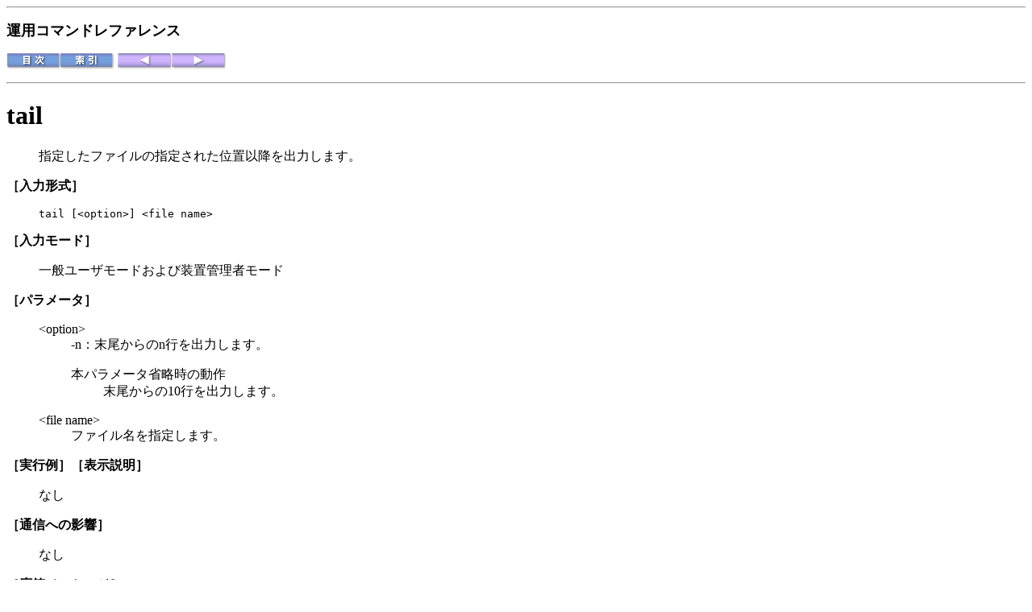

--- FILE ---
content_type: text/html
request_url: https://www.alaxala.com/jp/techinfo/archive/manual/AX2400S/HTML/11_7/OPEREF/0067.HTM
body_size: 1847
content:
<html>
<head>
<meta http-equiv="Content-Type" content="text/html; charset=shift_jis">
<title>tail</title>
</head>
<body bgcolor="#ffffff">
<hr>
<p><font size="4"><b>運用コマンドレファレンス</b></font></p>
<p>
<a href="0001.HTM"><img src="FIGURE/CONTENT.GIF" border="0" alt="[目次]"></a><a href="0330.HTM"><img src="FIGURE/INDEX.GIF" border="0" alt="[索引]"></a><a href="0066.HTM"><img src="FIGURE/FRONT.GIF" border="0" alt="[前へ]"></a><a href="0068.HTM"><img src="FIGURE/AFTER.GIF" border="0" alt="[次へ]"></a>
</p>
<hr>
<h1><!-- ID="YUTYIRITYI8" NAME="0067.HTM#ID00136" --><a name="ID00136" id="ID00136"></a><a name="A0053" id="A0053">tail</a></h1>
<blockquote>
<p>指定したファイルの指定された位置以降を出力します。</p>
</blockquote>
<p><b>［入力形式］</b></p>
<blockquote>
<pre>tail [&lt;option&gt;] &lt;file name&gt;</pre>
</blockquote>
<p><b>［入力モード］</b></p>
<blockquote>
<p>一般ユーザモードおよび装置管理者モード</p>
</blockquote>
<p><b>［パラメータ］</b></p>
<blockquote>
<dl>
<p></p>
<dt>&lt;option&gt;</dt>
<dd>-n：末尾からのn行を出力します。</dd>
<dd><dl>
<p></p>
<dt>本パラメータ省略時の動作</dt>
<dd>末尾からの10行を出力します。</dd>
</dl></dd>
</dl>
<dl>
<p></p>
<dt>&lt;file name&gt;</dt>
<dd>ファイル名を指定します。</dd>
</dl>
</blockquote>
<p><b>［実行例］［表示説明］</b></p>
<blockquote>
<p>なし</p>
</blockquote>
<p><b>［通信への影響］</b></p>
<blockquote>
<p>なし</p>
</blockquote>
<p><b>［応答メッセージ］</b></p>
<blockquote>
<p>なし</p>
</blockquote>
<p><b>［注意事項］</b></p>
<blockquote>
<p>なし</p>
</blockquote>
<p>[<a href="0001.HTM">目次</a>][<a href="0066.HTM">前へ</a>][<a href="0068.HTM">次へ</a>]</p>
<hr noshade="noshade" size="1">
[<a href="TRMARK.HTM">他社商品名称に関する表示</a>]
<p><font size="2">Copyright (c)2005, 2011, ALAXALA Networks Corporation. All rights reserved.</font></p>
</body>
</html>
